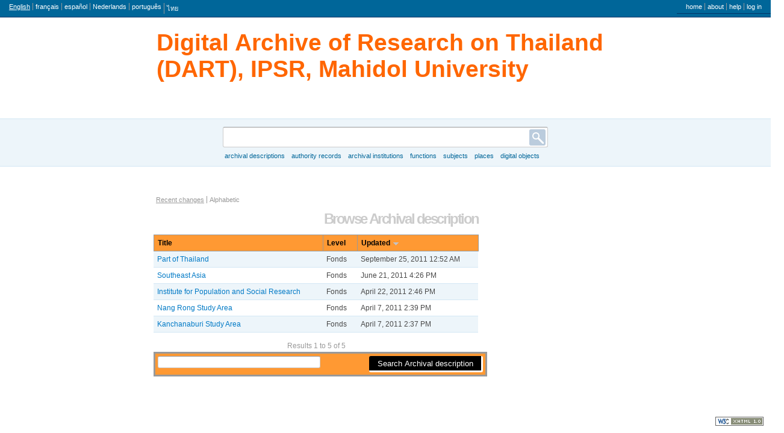

--- FILE ---
content_type: text/html; charset=utf-8
request_url: http://www.dart.ipsr.mahidol.ac.th/index.php/;informationobject/browse
body_size: 11834
content:
<!DOCTYPE html PUBLIC "-//W3C//DTD XHTML 1.0 Transitional//EN" "http://www.w3.org/TR/xhtml1/DTD/xhtml1-transitional.dtd">
<html xmlns="http://www.w3.org/1999/xhtml" xml:lang="en">
  <head>
    <meta http-equiv="Content-Type" content="text/html; charset=utf-8" />
    <meta name="title" content="Digital Archive of Research on Thailand (DART), IPSR, Mahidol University" />
<meta name="description" content="Open archival description system" />
    <title>Digital Archive of Research on Thailand (DART), IPSR, Mahidol University</title>
    <link rel="shortcut icon" href="/favicon.ico"/>
    <link media="all" href="/plugins/sfDrupalPlugin/vendor/drupal/modules/system/system.css" rel="stylesheet" type="text/css" />
<link media="all" href="/plugins/sfDrupalPlugin/vendor/drupal/modules/system/system-behavior.css" rel="stylesheet" type="text/css" />
<link media="all" href="/plugins/sfDrupalPlugin/vendor/drupal/modules/system/system-menus.css" rel="stylesheet" type="text/css" />
<link media="all" href="/plugins/sfDrupalPlugin/vendor/drupal/themes/garland/style.css" rel="stylesheet" type="text/css" />
<link media="print" href="/plugins/sfDrupalPlugin/vendor/drupal/themes/garland/print.css" rel="stylesheet" type="text/css" />
<link href="/vendor/yui/button/assets/skins/sam/button.css" media="screen" rel="stylesheet" type="text/css" />
<link href="/vendor/yui/menu/assets/skins/sam/menu.css" media="screen" rel="stylesheet" type="text/css" />
<link href="/plugins/sfTranslatePlugin/css/l10n_client.css" media="screen" rel="stylesheet" type="text/css" />
<link href="/css/form.css" media="screen" rel="stylesheet" type="text/css" />
<link href="/css/graphic.css" media="screen" rel="stylesheet" type="text/css" />
<link media="all" href="/plugins/sfClassicPlugin/css/main.css" rel="stylesheet" type="text/css" />
<link media="all" href="/plugins/sfCaribouPlugin/css/style.css" rel="stylesheet" type="text/css" />
<link media="print" href="/plugins/sfCaribouPlugin/css/print.css" rel="stylesheet" type="text/css" />
<!--[if IE]><link media="print" href="/plugins/sfCaribouPlugin/css/print-ie.css" rel="stylesheet" type="text/css" /><![endif]-->
<link href="/css/main.css" media="screen" rel="stylesheet" type="text/css" />
    <script src="/vendor/jquery.js" type="text/javascript"></script>
<script src="/plugins/sfDrupalPlugin/vendor/drupal/misc/jquery.once.js" type="text/javascript"></script>
<script src="/plugins/sfDrupalPlugin/vendor/drupal/misc/drupal.js" type="text/javascript"></script>
<script src="/plugins/sfDrupalPlugin/vendor/drupal/misc/textarea.js" type="text/javascript"></script>
<script src="/plugins/sfTranslatePlugin/js/l10n_client.js" type="text/javascript"></script>
<script src="/js/qubit.js" type="text/javascript"></script>
<script src="/vendor/yui/yahoo-dom-event/yahoo-dom-event.js" type="text/javascript"></script>
<script src="/vendor/yui/element/element-min.js" type="text/javascript"></script>
<script src="/vendor/yui/button/button-min.js" type="text/javascript"></script>
<script src="/vendor/yui/container/container_core-min.js" type="text/javascript"></script>
<script src="/vendor/yui/menu/menu-min.js" type="text/javascript"></script>
<script src="/plugins/sfDrupalPlugin/vendor/drupal/misc/tableheader.js" type="text/javascript"></script>
<script src="/plugins/sfCaribouPlugin/js/navigation.js" type="text/javascript"></script>
  <script type="text/javascript">
//<![CDATA[
jQuery.extend(Qubit, {"relativeUrlRoot":""});
//]]>
</script></head>
  <body class="yui-skin-sam informationobject browse">

    <div id="page-wrapper">
      <div id="page">

        
        <div id="header">
  <div class="section clearfix">

    <div class="section" id="languageMenu">

  <h2 class="element-invisible">Language</h2>

  <div class="content">
    <ul class="links">
                                                                                                                                                                                                                                                                                                                                                                                                                                                                                                                                                                                                                                                                                                                                                                                                                                                                                                                                                                                                                                                                                                                                                                                                                                                                            <li class="active"><a href="/index.php/;informationobject/browse?sf_culture=en&amp;limit=10" title="English">English</a></li>
                                <li><a href="/index.php/;informationobject/browse?sf_culture=fr&amp;limit=10" title="français">français</a></li>
                                <li><a href="/index.php/;informationobject/browse?sf_culture=es&amp;limit=10" title="español">español</a></li>
                                <li><a href="/index.php/;informationobject/browse?sf_culture=nl&amp;limit=10" title="Nederlands">Nederlands</a></li>
                                <li><a href="/index.php/;informationobject/browse?sf_culture=pt&amp;limit=10" title="português">português</a></li>
                                                                                                                                                                                                        <li><a href="/index.php/;informationobject/browse?sf_culture=th&amp;limit=10" title="ไทย">ไทย</a></li>
                                                                                                      </ul>
  </div>

</div>

    <div class="section" id="userMenu">

  <h2 class="element-invisible">User menu</h2>

  <div class="content">
    <ul class="clearfix links">
                        <li><a href="/index.php/" title="Home">Home</a></li>
                                <li><a href="/index.php/about" title="About">About</a></li>
                                <li><a href="http://ica-atom.org/doc/index.php?title=User_manual" title="Help">Help</a></li>
                                              <li><a href="/index.php/;user/login" title="Log in">Log in</a></li>
                                </ul>
  </div>

</div>

    
          <div id="name-and-slogan">

                  <h1 id="site-name">
            <a rel="home" title="Home" href="/index.php/"><span>Digital Archive of Research on Thailand (DART), IPSR, Mahidol University</span></a>          </h1>
        
        
      </div> <!-- /#name-and-slogan -->

    
    
  </div> <!-- /.section -->
</div> <!-- /#header -->

<div class="search section">

  <h2 class="element-invisible">Search</h2>

  <div class="content">
    <form action="/index.php/;search">
      <input name="query" value=""/>
      <input class="form-submit" type="submit" value="Search"/>
    </form>
  </div>

</div>

<div class="browse section">

  <h2 class="element-invisible">Browse</h2>

  <div class="content">
    <ul class="clearfix links"><li class="active leaf"><a href="/index.php/;informationobject/browse" title="Archival descriptions">Archival descriptions</a></li><li class="leaf"><a href="/index.php/;actor/browse" title="Authority records">Authority records</a></li><li class="leaf"><a href="/index.php/;repository/browse" title="Archival institutions">Archival institutions</a></li><li class="leaf"><a href="/index.php/;function/browse" title="Functions">Functions</a></li><li class="leaf"><a href="/index.php/;taxonomy/browse/35" title="Subjects">Subjects</a></li><li class="leaf"><a href="/index.php/;taxonomy/browse/42" title="Places">Places</a></li><li class="leaf"><a href="/index.php/;digitalobject/list" title="Digital objects">Digital objects</a></li></ul>  </div>

</div>

        
        <div id="main-wrapper">
          <div class="clearfix" id="main">

            <div class="column" id="content">
              <div class="section">
                
<div class="section tabs">

  <h2 class="element-invisible">Information Object Browse Options</h2>

  <div class="content">
    <ul class="clearfix links">
      <li class="active"><a title="Sort" href="/index.php/;informationobject/browse?sort=updatedDown&amp;limit=10">Recent changes</a></li>
      <li><a title="Sort" href="/index.php/;informationobject/browse?sort=titleUp&amp;limit=10">Alphabetic</a></li>
    </ul>
  </div>

</div>

<h1>Browse Archival description</h1>

<table class="sticky-enabled">
  <thead>
    <tr>
      <th>
        Title              </th><th>
        Level      </th><th>
                  Updated                      <a title="Sort" href="/index.php/;informationobject/browse?sort=updatedUp&amp;limit=10"><img src="/images/down.gif" /></a>                        </th>
    </tr>
  </thead><tbody>
          <tr class="odd">
        <td>
          <a href="/index.php/represented-thailand;isad" title="Part of Thailand">Part of Thailand</a>        </td><td>
          Fonds        </td><td>
                      September 25, 2011 12:52 AM                  </td>
      </tr>
          <tr class="even">
        <td>
          <a href="/index.php/south-east-asia;isad" title="Southeast Asia">Southeast Asia</a>        </td><td>
          Fonds        </td><td>
                      June 21, 2011 4:26 PM                  </td>
      </tr>
          <tr class="odd">
        <td>
          <a href="/index.php/n56S2;isad" title="Institute for Population and Social Research">Institute for Population and Social Research</a>        </td><td>
          Fonds        </td><td>
                      April 22, 2011 2:46 PM                  </td>
      </tr>
          <tr class="even">
        <td>
          <a href="/index.php/nang-rong-study-area;isad" title="Nang Rong Study Area">Nang Rong Study Area</a>        </td><td>
          Fonds        </td><td>
                      April 7, 2011 2:39 PM                  </td>
      </tr>
          <tr class="odd">
        <td>
          <a href="/index.php/kanchanaburi-province;isad" title="Kanchanaburi Study Area">Kanchanaburi Study Area</a>        </td><td>
          Fonds        </td><td>
                      April 7, 2011 2:37 PM                  </td>
      </tr>
      </tbody>
</table>

<div class="result-count">
      Results 1 to 5 of 5  </div>



<div class="search">
  <form action="/index.php/;search">
    <input name="query" value=""/>
    <input class="form-submit" type="submit" value="Search Archival description"/>
  </form>
</div>
              </div> <!-- /.section -->
            </div> <!-- /.column#content -->

            <div class="column sidebar" id="sidebar-first">
  <div class="section">

    
  </div> <!-- /.section -->
</div> <!-- /.column.sidebar#sidebar-first -->

          </div> <!-- /#main -->
        </div> <!-- /#main-wrapper -->

        <div id="footer">
  <div class="section">

    <a href="http://validator.w3.org/check?uri=http%3A%2F%2Fwww.dart.ipsr.mahidol.ac.th%2Findex.php%2F%3Binformationobject%2Fbrowse%3Fsymfony%3Dm4rsa32h0b6vs4gc2dq4a88ke1&amp;ss=1" title=""><img alt="This page is valid XHTML 1.0" src="/images/xhtml10.png" /></a>
    
    
  </div> <!-- /.section -->
</div> <!-- /#footer -->

      </div> <!-- /#page -->
    </div> <!-- /#page-wrapper -->

  </body>
</html>


--- FILE ---
content_type: text/css
request_url: http://www.dart.ipsr.mahidol.ac.th/plugins/sfTranslatePlugin/css/l10n_client.css
body_size: 3063
content:
/* l10n_client container */
#l10n-client {
  text-align:left;
  z-index:99;
  line-height:1em;
  color:#000; background:#fff;
  position:fixed;
  width:100%; height: 2em;
  bottom:0px; left:0px;
  overflow:hidden;}

  * html #l10n-client {
    position:static;}

#l10n-client-string-select .string-list,
#l10n-client-string-editor .source,
#l10n-client-string-editor .editor {
  height:20em;}

#l10n-client .labels {
  position:relative;
  height:2em;
  color:#fff;
  background:#37a;}

  #l10n-client .labels .label {
    display:none;}

  #l10n-client-hide {
    cursor:pointer;
    display:none;
    position:absolute; right:0em;
    padding: 0em .75em; height:2em; line-height:2em;
    text-transform:uppercase;
    text-align:center; background:#000;}

  #l10n-client-show {
    cursor:pointer;
    display:block;
    position:absolute; right:0em;
    padding: 0em .75em; height:2em; line-height:2em;
    text-transform:uppercase;
    text-align:center; background:#000;}

  /* Panel labels */
  #l10n-client h2 {
    border-left:1px solid #fff;
    height:1em; line-height:1em;
    padding: .5em; margin:0px;
    font-size:1em;
    text-transform:uppercase;}

    #l10n-client .strings h2 {
      border:0px;}

  /* 25 + 37 + 38 = 100 */
  #l10n-client .strings {
    width:25%; float:left;}

  #l10n-client .source {
    width:37%; float:left;}

  #l10n-client .translation {
    width:38%; float:left;}

/* Translatable string list */
#l10n-client-string-select {
  display:none;
  float:left;
  width:25%;}

  #l10n-client .string-list {
    height:19em;
    overflow:auto;
    list-style:none; list-style-image:none;
    margin:0em; padding:0em;}

  #l10n-client .string-list li {
    line-height:1.5em;
    cursor:default;
    background:transparent;
    list-style:none; list-style-image:none;
    border-bottom:1px solid #ddd;
    padding:.25em .5em;
    margin:0em;}

  /* Green for translated */
  #l10n-client .string-list li.translated {
    border-bottom-color:#9c3;
    background:#cf6; color:#360;}

    #l10n-client .string-list li.translated:hover {
      background: #df8;}

    #l10n-client .string-list li.translated:active {
      background: #9c3;}

  /* Gray + Blue hover for untranslated */
  #l10n-client .string-list li.untranslated {}

    #l10n-client .string-list li.untranslated:hover {
      background: #ace;}

    #l10n-client .string-list li.untranslated:active {
      background: #8ac;}

  /* Selected string is indicated by bold text */
  #l10n-client .string-list li.active {
    font-weight:bold;}

#l10n-client-string-editor {
  display:none;
  float:right;
  width:75%;}

  #l10n-client-string-editor .source {
    overflow:hidden;
    width:50%; float:left;}

    #l10n-client-string-editor .source .source-text {
      line-height:1.5em;
      background:#eee;
      height:16em; margin:1em; padding:1em;
      overflow:auto;}

  #l10n-client-string-editor .translation {
}

#l10n-client-form {
  padding:0em;}

  #l10n-client-form textarea {
    height:13em;
    font-size:1em; line-height:1.25em;
    width:95%;}


--- FILE ---
content_type: text/css
request_url: http://www.dart.ipsr.mahidol.ac.th/css/graphic.css
body_size: 5124
content:
/*********************************************************
                ABOUT: graphic.css
**********************************************************/
  /* This stylesheet is used to assign styles to all graphic elements except for:
- menu.css, which is used to structure and style menus
- form.css, which is used to structure and style forms
- layout.css, which is used to structure and style the physical page layout */

/*********************************************************
                GENERAL TEXT STYLING
**********************************************************/

/* sub-lists in the UI translation list */
.translationList ul {
  padding: 0;
  margin: 0 0 10px 20px;
}

/* Giving hovered-over anchors a solid background does not play nice with YUI's
 * menu because YUI does not override our hovered-over anchor style.  Instead
 * it styles a .yuimenuitem-selected class.  So make an exception for YUI menu
 * items.  Ideally we would make an exception in the above selector, but CSS
 * does not support a "parent" selector.  See discussion on css-discuss list. */
.yuimenuitem a:hover {
  background: transparent;
}

/*disabled element*/
.disabled {
  background-color: #CCC;
  color: #666;
}

button.delete-small {
  background: transparent url('../images/delete.png');
  background-repeat: no-repeat;
  background-position: center center;
  background-attachment: scroll;
  width: 16px;
  height: 16px;
  border: none;
  vertical-align: top;
}

/*********************************************************
              NOTE SPAN
**********************************************************/
span.note {
  font-size: 9px;
  font-style: italic;
  margin-left: 10px;
}

span.note2 {
  color: #999;
}

/*********************************************************
               TABLE FILTER
**********************************************************/

div.table-control {
  border: 1px #aaa solid;
  margin: 3px 0px;
  padding: 3px 10px;
  background: #eee;
}

/*********************************************************
             DIGITAL OBJECT THUMBS
**********************************************************/
.digitalobject.browse #content tbody
{
  background: #eee;
  border: 1px solid #000;
}

div.digitalObject {
  float: left;
  margin: 5px;
  padding: 5px;
  height: auto;
  width: 102px;
  text-align: center;
  color: black;
  display: table-cell;
  background-color: #eee;
}

div.digitalObjectRep {
  height: 102px;
  width: 102px;
  vertical-align: middle;
  text-align: center;
  background-color: white;
  border: 1px black solid;
  display: table-cell;
}

.digitalObjectDesc {
  height: auto;
}

div.digitalObjectDesc img {
  float: right;
}

div.multiFileUploadItem {
  border: 1px solid #bbb;
  padding: 2px;
  margin: 2px 2px 12px 2px;
  overflow: auto;
}

div.multiFileUploadWarning {
  color: #222200;
  background-color: #FFFFDD;
}

div.multiFileUploadWarning p {
  margin: 5px 8px;
}

div.multiFileUploadThumbItem {
  float: left;
  margin: 5px;
  padding: 5px;
  height: auto;
  text-align: center;
  display: table-cell;
  background-color: #eee;
}

div.multiFileUploadInfo {
  float: left;
  margin: 0 0 0 5px;
  height: auto;
}

div.multiFileUploadInfo .title {
  font-weight: bold;
  margin: 0 4px 0 0;
}

div.multiFileUploadInfoActions a {
  margin-right: 6px;
}

/*********************************************************
             PAGER
**********************************************************/
.result-count {
  text-align: center;
  color: #999999;
  margin-top: 10px;
}

/* Style modifications for compound digital object pager */
.pager.compound_digiobj {
  margin-top: 0;
}

.result-count.compound_digiobj {
  margin: 0 0 5px 0;
}

/* Modifications to pager for display in context menus */
.contextMenu .pager
{
  border-top: 1px dotted #999;
  margin: 0;
  padding: 10px 2px;
  font-size: 10px;
}

/*********************************************************
             COMPOUND DIGITAL OBJECT TABLE
**********************************************************/

table.compound_digiobj {
  width: 100%;
  border-collapse: separate;
  border-spacing: 0px;
}

table.compound_digiobj td {
  border: 1px solid black;
  width: 50%;
  padding: 0;
  vertical-align: middle;
  text-align: center;
  background: #666;
}

table.compound_digiobj td.download_link {
  border: none;
  background: white;
  padding: 2px;
}

/*********************************************************
             LOGOS
**********************************************************/

#footer a
{
  bottom: 1em;
  position: fixed;
  right: 1em;
}

/*********************************************************
             CHECK FOR UPDATES
**********************************************************/

#update-check
{
  background-color: #def;

  padding: 4px 8px;
  margin: 8px 10px 0 0;

  border-radius: .5em;
  -moz-border-radius: .5em;
  -webkit-border-radius: .5em;

  position: absolute;
  right: 0;
}

#update-check span
{
  background: transparent url('../images/bell_error.png');
  background-repeat: no-repeat;
  background-position: left center;

  padding: 0 0 0 20px;

  font-weight: bold;
}


--- FILE ---
content_type: text/css
request_url: http://www.dart.ipsr.mahidol.ac.th/css/main.css
body_size: 3260
content:
/* Override Drupal's background */

body,
#wrapper,
#wrapper #container #center #squeeze,
#wrapper #container #center .right-corner,
#wrapper #container #center .right-corner .left-corner
{
  background: white;
}

/* Position logo to the right of title */

#wrapper #container #header h1 img
{
  float: right;

  /* This is the width of the logo image.  Otherwise its right margin is
   * aligned with the right margin of the title. */
  left: 80px;

  position: relative;
}

/* Add style to Qubit logo text */

#wrapper #container #header h1 div
{
  color: #FC6E3C;
  font-family: Verdana, serif;
  font-size: 4em;
  font-weight: bold;
  letter-spacing: -0.1ex;
}

#wrapper #container #header h1 div:first-letter
{
  color: #CC3204;
  font-size: 115%;
}

/* Drop decoration, margin, and padding from lists in YUI autocomplete widgets (IE6/IE7) */

.yui-ac ul
{
  list-style-image: none;
}

/* Drop decoration, margin, and padding from lists in the context menu */

.contextMenu ul
{
  margin: 0;
  padding: 0;
  list-style-image: none;
}

.contextMenu ul li
{
  background: none;
  margin: 2px;
  padding: 0;
  border-top: 1px dotted #999;
}

.contextMenu ul li:first-child
{
  border-top: 0;
}

/* Fixes for Drupal and YUI to play together */

.ygtvitem table
{
  margin: 0;
}

.ygtvitem tbody
{
  border: 0;
}

.ygtvitem td,
.ygtvitem th
{
  padding: 0;
}

/* Drop decoration, margin, and padding from lists in YUI menus */

.yuimenu ul
{
  margin: 0;
  padding: 0;
}

.yuimenu ul li
{
  list-style-image: none;
  margin: 0;
  padding: 0;
}

/* Translation interface customizations */

#l10n-client
{
  border-top: 2px solid #000;
}

#l10n-client .label
{
  /* Reset .label */

  background: transparent;
  font-size: inherit;
  padding: 0;
}

#l10n-client .labels
{
  background: #fd0;
}

#l10n-client .string-list li.translated
{
  background: transparent;
  border-bottom-color: #ddd;
  color: #000;
}

#l10n-client .string-list li.translated:hover
{
  background: #ace;
}

#l10n-client .string-list li.translated:active
{
  background: #8ac;
}

#l10n-client .string-list li.untranslated
{
  background: #ffd;
  border-bottom-color: #fd0;
  color: #000;
}

#l10n-client .string-list li.untranslated:hover
{
  background: #ace;
}

#l10n-client .string-list li.untranslated:active
{
  background: #ffd;
}

#l10n-client-form .source textarea
{
  background: #ffd;
  border: 1px dashed #fd0;
  color: #000;
}

/* Lowercase menus */

#menu-main,
.menu-quick-links,
.menu-secondary
{
  text-transform: lowercase;
}

/* Fix YUI autocomplete, consistent style for autocomplete labels */

.yui-skin-sam .yui-ac
{
  font-family: inherit;
}

.yui-skin-sam .yui-ac-input
{
  position: static;
}

/* Flowplayer width and height */

.flowplayer
{
  display: block;
  height: 300px;
  width: 435px;
}

.audio
{
  height: 24px;
}

/* odd&even divs */
.odd {
  background-color: #edf5fa;
  border-bottom: 1px solid #ccc;
  padding: 0.2em 0.6em;
}

.even {
  background-color: #fff;
  border-bottom: 1px solid #ccc;
  padding: 0.2em 0.6em;
}

/* Override Drupal's default list style for Symfony .radio-list */
ul.radio_list, ul.radio_list li, ul.radio_list li:hover {
  list-style: none;
}

ul.radio_list {
  padding-left: 0;
}

ul.radio_list label {
  display: inline;
}


--- FILE ---
content_type: application/x-javascript
request_url: http://www.dart.ipsr.mahidol.ac.th/plugins/sfTranslatePlugin/js/l10n_client.js
body_size: 3230
content:
// $Id: l10n_client.js 6875 2010-05-13 00:31:07Z jablko $
(function ($) {

// Set "selected" string to unselected, i.e. -1
jQuery.extend(Drupal, {
  l10nSelected: -1,
  l10nSourceInputs: [],
  l10nTargetInputs: []});

/**
 * Attaches the localization editor behaviour to all required fields.
 */
Drupal.behaviors.l10nEditor = {
  attach: function (context) {
    $('#l10n-client-hide').click(function() {
      $('#l10n-client-string-select, #l10n-client-string-editor, #l10n-client .labels .label').hide();
      $('#l10n-client').height('2em');
      $('#l10n-client-hide').hide();
      $('#l10n-client-show').show();
      if(!$.browser.msie) {
        $('body').css('border-bottom', '0px');
      }
    });

    $('#l10n-client-show').click(function() {
      $('#l10n-client-string-select, #l10n-client-string-editor, #l10n-client .labels .label').show();
      $('#l10n-client').height('22em');
      $('#l10n-client-hide').show();
      $('#l10n-client-show').hide();
      if(!$.browser.msie) {
        $('body').css('border-bottom', '22em solid #fff');
      }
    });

    // Add class to indicate selected string in list widget.
    $('#l10n-client-string-select li').click(function() {
      var index = $('#l10n-client-string-select li').index(this);
      var listItem = $(this);

      $('#l10n-client-string-select li').removeClass('active');
      listItem.addClass('active');

      $('#l10n-client-string-editor textarea').hide();

      if (Drupal.l10nSourceInputs[index] == null) {
        Drupal.l10nSourceInputs[index] = $(document.createElement('textarea')).attr('name', 'source[]').attr('rows', 6).attr('readonly', 'readonly').appendTo('#l10n-client-string-editor .source');
        Drupal.l10nSourceInputs[index].val(Drupal.l10nSourceMessages[index]);
      }

      if (Drupal.l10nTargetInputs[index] == null) {
        Drupal.l10nTargetInputs[index] = $(document.createElement('textarea')).attr('name', 'target[]').attr('rows', 6).appendTo('#l10n-client-string-editor .translation');
        Drupal.l10nTargetInputs[index].val(Drupal.l10nTargetMessages[index]);
        Drupal.l10nTargetInputs[index].blur(function() {
          if ($(this).val() == '') {
            listItem.removeClass('translated').addClass('untranslated');
            return;
          }

          listItem.removeClass('untranslated').addClass('translated');
        });
      }

      Drupal.l10nSourceInputs[index].show();
      Drupal.l10nTargetInputs[index].show();
      Drupal.l10nTargetInputs[index].select();

      Drupal.l10nSelected = index;
    });

    // Mark all strings depending on whether they are translated or not.
    for (var i in Drupal.l10nTargetMessages) {
      $($('#l10n-client-string-select li')[i]).addClass(Drupal.l10nTargetMessages[i] == '' ? 'untranslated' : 'translated');
    }

    // Copy source text to translation field on button click.
    $('#l10n-client-form #edit-copy').click(function() {
      $('#l10n-client-form #edit-target').val($('#l10n-client-string-editor .source-text').text());
    });

    // Clear translation field on button click.
    $('#l10n-client-form #edit-clear').click(function() {
      $('#l10n-client-form #edit-target').val('');
    });
  }
};

})(jQuery);
